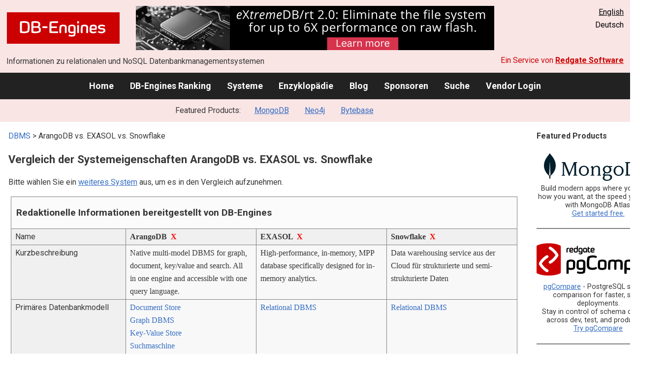

--- FILE ---
content_type: text/html; charset=UTF-8
request_url: https://db-engines.com/de/system/ArangoDB%3BEXASOL%3BSnowflake
body_size: 1892
content:
<!DOCTYPE html>
<html lang="en">
<head>
    <meta charset="utf-8">
    <meta name="viewport" content="width=device-width, initial-scale=1">
    <title></title>
    <style>
        body {
            font-family: "Arial";
        }
    </style>
    <script type="text/javascript">
    window.awsWafCookieDomainList = [];
    window.gokuProps = {
"key":"AQIDAHjcYu/GjX+QlghicBgQ/7bFaQZ+m5FKCMDnO+vTbNg96AHw0XOyN5Nbta2+xS+8IpraAAAAfjB8BgkqhkiG9w0BBwagbzBtAgEAMGgGCSqGSIb3DQEHATAeBglghkgBZQMEAS4wEQQMlNEkmLyKlQkX7Pj5AgEQgDvSeU2cMu8rqj7JEeJl/HzrHfRn8AtLK7weXbhdvd97oGh+3OoiruRLxsCcJu7Dim2ysJvy4ENPb9ADTA==",
          "iv":"CgAHVh4jSgAAANZ8",
          "context":"EXpNAhqt6CqKvbFMsnvgiHb4lB16SP858q/ArefyAnMZQGwAa+ijxvHXCl+BCDD+MQ7kJw4UpAv1J/CzUHS3CdL3bWe1XIb/a2llKg2MGAavB/70XU64yY4OzJkBv8x7N8WB0dO1kFMxVtt4umpZrb7DOBQ2RWH733Po+2RAFdxL4YCqDPPKkTclQ4sYrZDO/1IpUd/Jt9qdLojOtVS0MKQiAmwFOg4BqfGko77Hgoq7cAPD61aWwxYdXEXwiL8CfCZ8h2jOMS6emFEYB1MuOstzGynLrLFDz8HZbrpH+EkXmrQEnFZ7nyQKWKbFjHE2AH210Z4D7oLq0U+sA2CJH6Ft5g4oxcptQdvFyIn8pdXLBJTch1FbxyBe2x9eqfN6x26V5Nk="
};
    </script>
    <script src="https://de8723b311ef.4a326184.eu-west-1.token.awswaf.com/de8723b311ef/fb6c172b2ca6/696cabd84c34/challenge.js"></script>
</head>
<body>
    <div id="challenge-container"></div>
    <script type="text/javascript">
        AwsWafIntegration.saveReferrer();
        AwsWafIntegration.checkForceRefresh().then((forceRefresh) => {
            if (forceRefresh) {
                AwsWafIntegration.forceRefreshToken().then(() => {
                    window.location.reload(true);
                });
            } else {
                AwsWafIntegration.getToken().then(() => {
                    window.location.reload(true);
                });
            }
        });
    </script>
    <noscript>
        <h1>JavaScript is disabled</h1>
        In order to continue, we need to verify that you're not a robot.
        This requires JavaScript. Enable JavaScript and then reload the page.
    </noscript>
</body>
</html>

--- FILE ---
content_type: text/html; charset=UTF-8
request_url: https://db-engines.com/de/system/ArangoDB%3BEXASOL%3BSnowflake
body_size: 10191
content:
        <!DOCTYPE HTML PUBLIC "-//W3C//DTD HTML 4.01 Transitional//EN" "http://www.w3.org/TR/html4/loose.dtd">
        <html lang="de">
            <head>
                <meta http-equiv="Content-Type" content="text/html;charset=UTF-8">
                <link rel="stylesheet" type="text/css" href="https://db-engines.com/s31.css">
                <title>ArangoDB vs. EXASOL vs. Snowflake Vergleich</title><meta name="description" content="Detaillierter Vergleich Seite an Seite von ArangoDB und EXASOL und Snowflake">
<meta name="referrer" content="unsafe-url">
</head><body>                    <script>
                        var _paq = window._paq = window._paq || [];
                        _paq.push(['trackPageView']);
                        _paq.push(['enableLinkTracking']);
                        (function() {
                            var u = "//db-engines.com/matomo/";
                            _paq.push(['setTrackerUrl', u + 'matomo.php']);
                            _paq.push(['setSiteId', '2']);
                            var d = document,
                                g = d.createElement('script'),
                                s = d.getElementsByTagName('script')[0];
                            g.async = true;
                            g.src = u + 'matomo.js';
                            s.parentNode.insertBefore(g, s);
                        })();
                    </script>
                    <noscript>
                        <p><img referrerpolicy="no-referrer-when-downgrade" src="//db-engines.com/matomo/matomo.php?idsite=2&amp;rec=1" style="border:0;" alt="" /></p>
                    </noscript>
        <div class="background"></div><table class="header"><tr><td class="ul"><a href="https://db-engines.com/de/"><img src="https://db-engines.com/db-engines.svg" border="0" width="231" height="64" alt="DB-Engines"></a><td class="uc"><a href="https://www.mcobject.com/flash-memory/?=dbe" rel=sponsored><img src="https://db-engines.com/pictures/extremedb/integrated-flash-memory-support.png" width="728"" height="90" alt="extremeDB/rt 2.0: Eliminate the file system for up to 6X performance on raw flash" loading=lazy></a><td class="ur"><a href="https://db-engines.com/en/system/ArangoDB%3BEXASOL%3BSnowflake">English</a><br>Deutsch</table><table class="header"><tr><td class="ll">Informationen zu relationalen und NoSQL Datenbankmanagementsystemen<td class="lr">Ein Service von <a href="https://www.red-gate.com/">Redgate Software</a></table><div class="menu"><a href="https://db-engines.com/de/">Home</a><a href="https://db-engines.com/de/ranking">DB-Engines Ranking</a><a href="https://db-engines.com/de/systems">Systeme</a><a href="https://db-engines.com/de/articles">Enzyklopädie</a><a href="https://db-engines.com/de/blog">Blog</a><a href="https://db-engines.com/de/sponsors">Sponsoren</a><a href="https://db-engines.com/de/search">Suche</a><a href="https://db-engines.com/de/user_login">Vendor Login</a></div><div class="menu_featured">Featured Products:&nbsp;&nbsp;&nbsp;<a rel="sponsored" href="https://www.mongodb.com/lp/cloud/atlas/try3?utm_campaign=display_dbengines_pl_flighted_atlas_tryatlaslp_prosp_gic-null_ww-all_dev_dv-all_eng_leadgen&utm_source=dbengines&utm_medium=display&utm_content=buildmodernapps-A1">MongoDB</a><a rel="sponsored" href="https://neo4j.com/cloud/aura/?ref=db-engines&utm_source=db-engines&utm_medium=referral&utm_campaign=ref-db-engines">Neo4j</a><a rel="sponsored" href="https://www.bytebase.com/?utm_source=db-engines.com">Bytebase</a></div><table class="body"><tr><td><div class="dbentry"><div class="main"><p><a class=nound href="https://db-engines.com/de/systems">DBMS</a> &gt; ArangoDB vs. EXASOL vs. Snowflake<h1>Vergleich der Systemeigenschaften ArangoDB vs. EXASOL vs. Snowflake</h1><p>Bitte wählen Sie ein <a href="https://db-engines.com/de/systems/ArangoDB%3BEXASOL%3BSnowflake" rel="nofollow">weiteres System</a> aus, um es in den Vergleich aufzunehmen.</p><table class=tools style="clear:both"><tr><td colspan=99 class=headline>Redaktionelle Informationen bereitgestellt von DB-Engines<tr><td class="attribute">Name<td class=header>ArangoDB&nbsp;&nbsp;<span class=exclude><a href="https://db-engines.com/de/system/EXASOL%3BSnowflake">X</a><span class="infobox infobox_l">aus Vergleich ausschliessen</span></span><td class=header>EXASOL&nbsp;&nbsp;<span class=exclude><a href="https://db-engines.com/de/system/ArangoDB%3BSnowflake">X</a><span class="infobox infobox_l">aus Vergleich ausschliessen</span></span><td class=header>Snowflake&nbsp;&nbsp;<span class=exclude><a href="https://db-engines.com/de/system/ArangoDB%3BEXASOL">X</a><span class="infobox infobox_l">aus Vergleich ausschliessen</span></span><tr><td class="attribute">Kurzbeschreibung<td class="value">Native multi-model DBMS for graph, document, key/value and search. All in one engine and accessible with one query language.<td class="value">High-performance, in-memory, MPP database specifically designed for in-memory analytics.<td class="value">Data warehousing service aus der Cloud für strukturierte und semi-strukturierte Daten<tr><td class="attribute">Primäres Datenbankmodell<td class="value"><a href="https://db-engines.com/de/article/Document+Stores">Document Store</a><br><a href="https://db-engines.com/de/article/Graph+DBMS">Graph DBMS</a><br><a href="https://db-engines.com/de/article/Key-Value+Stores">Key-Value Store</a><br><a href="https://db-engines.com/de/article/Suchmaschinen">Suchmaschine</a><td class="value"><a href="https://db-engines.com/de/article/RDBMS">Relational DBMS</a><td class="value"><a href="https://db-engines.com/de/article/RDBMS">Relational DBMS</a><tr><td class="attribute"><table style="border-collapse:collapse;margin:0;padding:0;width:110%;"><tr><td style="margin:0;padding:0;border:0"><a href="https://db-engines.com/de/ranking">DB-Engines Ranking</a> <span class=info><img src="https://db-engines.com/info.png" width=16 height=16 alt="info"><span class="infobox infobox_r">misst die Popularität von Datenbankmanagement- systemen</span></span><td rowspan=2 style="margin:0;padding:0;border:0;vertical-align:bottom;"><a href="https://db-engines.com/de/ranking_trend/system/ArangoDB%3BEXASOL%3BSnowflake"><img src="https://db-engines.com/ranking_trend_s.png" width=63 height=40 alt="ranking trend" style="padding-left:0.5em;"></a><tr><td style="margin:0;padding:0;border:0;text-align:right"><a href="https://db-engines.com/de/ranking_trend/system/ArangoDB%3BEXASOL%3BSnowflake">Trend Chart</a></table><td class="value"><table class=dbi_mini><tr><th class=dbi_mini>Punkte<td class=dbi_mini colspan=2 style="text-align:left">3,31<tr><th class=dbi_mini>Rang<td class=dbi_mini>#84<th class=dbi_mini>&nbsp;&nbsp;<a href="https://db-engines.com/de/ranking">Overall</a><tr><th class=dbi_mini><td class=dbi_mini>#13<th class=dbi_mini>&nbsp;&nbsp;<a href="https://db-engines.com/de/ranking/document+store">Document Stores</a><tr><th class=dbi_mini><td class=dbi_mini>#4<th class=dbi_mini>&nbsp;&nbsp;<a href="https://db-engines.com/de/ranking/graph+dbms">Graph DBMS</a><tr><th class=dbi_mini><td class=dbi_mini>#10<th class=dbi_mini>&nbsp;&nbsp;<a href="https://db-engines.com/de/ranking/key-value+store">Key-Value Stores</a><tr><th class=dbi_mini><td class=dbi_mini>#10<th class=dbi_mini>&nbsp;&nbsp;<a href="https://db-engines.com/de/ranking/suchmaschine">Suchmaschinen</a></table><td class="value"><table class=dbi_mini><tr><th class=dbi_mini>Punkte<td class=dbi_mini colspan=2 style="text-align:left">1,61<tr><th class=dbi_mini>Rang<td class=dbi_mini>#148<th class=dbi_mini>&nbsp;&nbsp;<a href="https://db-engines.com/de/ranking">Overall</a><tr><th class=dbi_mini><td class=dbi_mini>#67<th class=dbi_mini>&nbsp;&nbsp;<a href="https://db-engines.com/de/ranking/relational+dbms">Relational DBMS</a></table><td class="value"><table class=dbi_mini><tr><th class=dbi_mini>Punkte<td class=dbi_mini colspan=2 style="text-align:left">207,79<tr><th class=dbi_mini>Rang<td class=dbi_mini>#6<th class=dbi_mini>&nbsp;&nbsp;<a href="https://db-engines.com/de/ranking">Overall</a><tr><th class=dbi_mini><td class=dbi_mini>#5<th class=dbi_mini>&nbsp;&nbsp;<a href="https://db-engines.com/de/ranking/relational+dbms">Relational DBMS</a></table><tr><td class="attribute">Website<td class="value"><a href="https://arangodb.com/" rel="nofollow">arangodb.com</a><td class="value"><a href="https://www.exasol.com/" rel="nofollow">www.exasol.com</a><td class="value"><a href="https://www.snowflake.com/" rel="nofollow">www.snowflake.com</a><tr><td class="attribute">Technische Dokumentation<td class="value"><a href="https://docs.arangodb.com/" rel="nofollow">docs.arangodb.com</a><td class="value"><a href="https://www.exasol.com/resources/" rel="nofollow">www.exasol.com/&shy;resources</a><td class="value"><a href="https://docs.snowflake.net/manuals/index.html" rel="nofollow">docs.snowflake.net/&shy;manuals/&shy;index.html</a><tr><td class="attribute">Entwickler<td class="value">ArangoDB Inc.<td class="value">Exasol<td class="value">Snowflake Computing Inc.<tr><td class="attribute">Erscheinungsjahr<td class="value">2012<td class="value">2000<td class="value">2014<tr><td class="attribute">Aktuelle Version<td class="value">3.11.5, November 2023<td class="value"><td class="value"><tr><td class="attribute">Lizenz <span class=info><img src="https://db-engines.com/info.png" width=16 height=16 alt="info"><span class="infobox infobox_r">Commercial or Open Source</span></span><td class="value">Open Source <span class=info><img src="https://db-engines.com/info.png" width=16 height=16 alt="info"><span class="infobox infobox_l">Apache Version 2; Commercial license (Enterprise) available</span></span><td class="value">kommerziell<td class="value">kommerziell<tr><td class="attribute">Ausschließlich ein Cloud-Service <span class=info><img src="https://db-engines.com/info.png" width=16 height=16 alt="info"><span class="infobox infobox_r">Nur als Cloud-Service verfügbar</span></span><td class="value">nein<td class="value">nein<td class="value">ja<tr><td class="attribute">DBaaS Angebote  <font size=-1>(gesponserte Links)</font> <span class=info><img src="https://db-engines.com/info.png" width=16 height=16 alt="info"><span class="infobox infobox_r">Database as a Service<br><br>Providers of DBaaS offerings, please <a href="https://db-engines.com/en/contact">contact us</a> to be listed.</span></span><td class="value"><td class="value"><td class="value"><tr><td class="attribute">Implementierungssprache<td class="value">C++<td class="value"><td class="value"><tr><td class="attribute">Server Betriebssysteme<td class="value">Linux<br>OS X<br>Windows<td class="value"><td class="value">gehostet<tr><td class="attribute">Datenschema<td class="value"><a href="https://db-engines.com/de/article/Schemafreiheit">schemafrei</a> <span class=info><img src="https://db-engines.com/info.png" width=16 height=16 alt="info"><span class="infobox infobox_l">Innerhalb einer Collection wird das Schema automatisch erkannt</span></span><td class="value">ja<td class="value">ja <span class=info><img src="https://db-engines.com/info.png" width=16 height=16 alt="info"><span class="infobox infobox_l">support of semi-structured data formats (JSON, XML, Avro)</span></span><tr><td class="attribute">Typisierung <span class=info><img src="https://db-engines.com/info.png" width=16 height=16 alt="info"><span class="infobox infobox_r">vordefinierte Datentypen, z.B. float oder date</span></span><td class="value">ja <span class=info><img src="https://db-engines.com/info.png" width=16 height=16 alt="info"><span class="infobox infobox_l">string, double, boolean, list, hash</span></span><td class="value">ja<td class="value">ja<tr><td class="attribute">XML Unterstützung <span class=info><img src="https://db-engines.com/info.png" width=16 height=16 alt="info"><span class="infobox infobox_r">Verarbeitung von Daten in XML Format, beispielsweise Speicherung von XML-Strukturen und/oder Unterstützung von XPath, XQuery, XSLT</span></span><td class="value"><td class="value">nein<td class="value">ja<tr><td class="attribute"><a href="https://db-engines.com/de/article/Sekund%C3%A4rindex">Sekundärindizes</a><td class="value">ja<td class="value">ja<td class="value"><tr><td class="attribute"><a href="https://db-engines.com/de/article/SQL">SQL</a> <span class=info><img src="https://db-engines.com/info.png" width=16 height=16 alt="info"><span class="infobox infobox_r">Support of SQL</span></span><td class="value">nein<td class="value">ja<td class="value">ja<tr><td class="attribute">APIs und andere Zugriffskonzepte<td class="value">AQL<br>Foxx Framework<br>Graph API (Gremlin)<br>GraphQL query language<br>HTTP API<br>Java & SpringData<br>JSON style queries<br>VelocyPack/VelocyStream<td class="value">.Net<br>JDBC<br>ODBC<br>WebSocket<td class="value">CLI Client<br>JDBC<br>ODBC<tr><td class="attribute">Unterstützte Programmiersprachen<td class="value">C#<br>C++<br>Clojure<br>Elixir<br>Go<br>Java<br>JavaScript (Node.js)<br>PHP<br>Python<br>R<br>Rust<td class="value">Java<br>Lua<br>Python<br>R<td class="value">JavaScript (Node.js)<br>Python<tr><td class="attribute"><a href="https://db-engines.com/de/article/Stored+Procedure">Server-seitige Scripts</a> <span class=info><img src="https://db-engines.com/info.png" width=16 height=16 alt="info"><span class="infobox infobox_r">Stored Procedures</span></span><td class="value">JavaScript<td class="value">benutzerdefinierte Funktionen<td class="value">user defined functions<tr><td class="attribute"><a href="https://db-engines.com/de/article/Trigger">Triggers</a><td class="value">nein<td class="value">ja<td class="value">nein <span class=info><img src="https://db-engines.com/info.png" width=16 height=16 alt="info"><span class="infobox infobox_l">similar concept for controling cloud resources</span></span><tr><td class="attribute"><a href="https://db-engines.com/de/article/Partitionierung">Partitionierungsmechanismen</a> <span class=info><img src="https://db-engines.com/info.png" width=16 height=16 alt="info"><span class="infobox infobox_r">Methoden zum Speichern von unterschiedlichen Daten auf unterschiedlichen Knoten</span></span><td class="value"><a href="https://db-engines.com/de/article/Sharding">Sharding</a> <span class=info><img src="https://db-engines.com/info.png" width=16 height=16 alt="info"><span class="infobox infobox_l">Ab Version 2.0</span></span><td class="value"><a href="https://db-engines.com/de/article/Sharding">Sharding</a><td class="value">ja<tr><td class="attribute"><a href="https://db-engines.com/de/article/Replikation">Replikationsmechanismen</a> <span class=info><img src="https://db-engines.com/info.png" width=16 height=16 alt="info"><span class="infobox infobox_r">Methoden zum redundanten Speichern von Daten auf mehreren Knoten</span></span><td class="value">Source-replica replication with configurable replication factor<td class="value"><td class="value">ja<tr><td class="attribute"><a href="https://db-engines.com/de/article/MapReduce">MapReduce</a> <span class=info><img src="https://db-engines.com/info.png" width=16 height=16 alt="info"><span class="infobox infobox_r">Bietet ein API für Map/Reduce Operationen</span></span><td class="value">nein <span class=info><img src="https://db-engines.com/info.png" width=16 height=16 alt="info"><span class="infobox infobox_l">Möglich über stored procedures in JavaScript</span></span><td class="value">ja <span class=info><img src="https://db-engines.com/info.png" width=16 height=16 alt="info"><span class="infobox infobox_l">Hadoop integration</span></span><td class="value">nein<tr><td class="attribute"><a href="https://db-engines.com/de/article/Konsistenz">Konsistenzkonzept</a> <span class=info><img src="https://db-engines.com/info.png" width=16 height=16 alt="info"><span class="infobox infobox_r">Methoden zur Sicherstellung der Konsistenz in einem verteilten System</span></span><td class="value"><a href="https://db-engines.com/de/article/Eventual+Consistency">Eventual Consistency</a> <span class=info><img src="https://db-engines.com/info.png" width=16 height=16 alt="info"><span class="infobox infobox_l">Einstellbar per collection oder per Write</span></span><br>Immediate Consistency<br>OneShard (highly available, fault-tolerant deployment mode with ACID semantics)<td class="value">Immediate Consistency<td class="value">Immediate Consistency<tr><td class="attribute"><a href="https://db-engines.com/de/article/Fremdschl%C3%BCssel">Fremdschlüssel</a> <span class=info><img src="https://db-engines.com/info.png" width=16 height=16 alt="info"><span class="infobox infobox_r">referenzielle Integrität</span></span><td class="value">ja <span class=info><img src="https://db-engines.com/info.png" width=16 height=16 alt="info"><span class="infobox infobox_l">relationships in graphs</span></span><td class="value">ja<td class="value">ja<tr><td class="attribute"><a href="https://db-engines.com/de/article/Transaktion">Transaktionskonzept</a> <span class=info><img src="https://db-engines.com/info.png" width=16 height=16 alt="info"><span class="infobox infobox_r">Unterstützung zur Sicherstellung der Datenintegrität bei nicht-atomaren Datenmanipulationen</span></span><td class="value"><a href="https://db-engines.com/de/article/ACID">ACID</a><td class="value"><a href="https://db-engines.com/de/article/ACID">ACID</a><td class="value"><a href="https://db-engines.com/de/article/ACID">ACID</a><tr><td class="attribute">Concurrency <span class=info><img src="https://db-engines.com/info.png" width=16 height=16 alt="info"><span class="infobox infobox_r">Unterstützung von gleichzeitig ausgeführten Datenmanipulationen</span></span><td class="value">ja<td class="value">ja<td class="value">ja<tr><td class="attribute"><a href="https://db-engines.com/de/article/Durability">Durability</a> <span class=info><img src="https://db-engines.com/info.png" width=16 height=16 alt="info"><span class="infobox infobox_r">Dauerhafte Speicherung der Daten</span></span><td class="value">ja<td class="value">ja<td class="value">ja<tr><td class="attribute">In-Memory Unterstützung <span class=info><img src="https://db-engines.com/info.png" width=16 height=16 alt="info"><span class="infobox infobox_r">Gibt es Möglichkeiten einige oder alle Strukturen nur im Hauptspeicher zu halten</span></span><td class="value"><td class="value">ja<td class="value">nein<tr><td class="attribute">Berechtigungskonzept <span class=info><img src="https://db-engines.com/info.png" width=16 height=16 alt="info"><span class="infobox infobox_r">Zugriffskontrolle</span></span><td class="value">ja<td class="value">Access rights for users, groups and roles according to SQL-standard<td class="value">Benutzer mit feingranularem Berechtigungskonzept und Benutzerrollen<tr><td colspan=99 class=hint><h2>Weitere Informationen bereitgestellt vom Systemhersteller</h2><p>Wir laden Vertreter der Systemhersteller ein uns zu <a style="text-decoration:underline;" href="https://db-engines.com/de/services">kontaktieren</a>, um die Systeminformationen zu aktualisieren und zu ergänzen,<br>sowie um Herstellerinformationen wie Schlüsselkunden, Vorteile gegenüber Konkurrenten und Marktmetriken anzuzeigen.<tr><td colspan=99 class=hint><h2>Zugehörige Produkte und Dienstleistungen</h2><p>Wir laden Vertreter von Anbietern von zugehörigen Produkten ein uns zu <a style="text-decoration:underline;" href="https://db-engines.com/de/services">kontaktieren</a>, um hier Informationen über ihre Angebote zu präsentieren.<tr><td colspan=99 class=headline>Weitere Ressourcen<tr><td><td class=header>ArangoDB<td class=header>EXASOL<td class=header>Snowflake<tr><td>DB-Engines Blog Posts<td class=value><p><a href="https://db-engines.com/de/blog_post/72">The Weight of Relational Databases: Time for Multi-Model?</a><br><span style="color:gray">29. August 2017, Luca Olivari (guest author)<p style="font-size:80%;text-align:right"> <a href="https://db-engines.com/de/blog/ArangoDB" rel=nofollow>alle anzeigen</a><td class=value><td class=value><p><a href="https://db-engines.com/de/blog_post/110">DB-Engines shares Q1 2025 database industry rankings and top climbers: Snowflake and PostgreSQL trending</a><br><span style="color:gray">1. Mai 2025, DB-Engines<p><a href="https://db-engines.com/de/blog_post/109">Snowflake is the Database Management System of the Year 2024 </a><br><span style="color:gray">16. Januar 2025, Tom Russell<p><a href="https://db-engines.com/de/blog_post/103">Snowflake is the DBMS of the Year 2022, defending the title from last year</a><br><span style="color:gray">3. Januar 2023, Matthias Gelbmann, Paul Andlinger<p style="font-size:80%;text-align:right"> <a href="https://db-engines.com/de/blog/Snowflake" rel=nofollow>alle anzeigen</a><tr><td>Erwähnungen in aktuellen Nachrichten<td class=value><p><a href="https://news.google.com/rss/articles/[base64]?oc=5" rel="nofollow" data-wi=ignore>Accelerated, Production-Ready Graph Analytics for NetworkX Users | NVIDIA Technical Blog</a><br><span style="color:gray">4. September 2024, NVIDIA Developer</span><p><a href="https://news.google.com/rss/articles/CBMifkFVX3lxTE9qRGJMWDRwZXR0aVg0dzNFVW5oSTdJMW5wbFh6a25ZSEJCRXF2OUZ3REZoZ0dSOWtodVVacXF1Tm1QcVZTdHVyUmRxajRkbm12UzB2WEVRNzYxT0Z4YkhFa0V1Nm8xWUxLcmxJUWlJdW9BWk9JNHluOEJMSVB6dw?oc=5" rel="nofollow" data-wi=ignore>ArangoDB Raises $27.8 Million in Series B</a><br><span style="color:gray">7. Oktober 2021, The SaaS News</span><p><a href="https://news.google.com/rss/articles/CBMihAFBVV95cUxQQ01DUXZ2c3JyaXZoTTN1Y0VsZUlsVURoeG5sNnBGNDNzRmdzMlZGcWs3aTVrQ3llUEgwWEdpaTMwSl9ORjA1eHd3cUZJQmtoRmtGRDFSTl9WdzJXUjhtMXU2WUlraEZiTmRXMXJ1QmI2b2JxSTh4Q3QwY2pERmh5OVpxODM?oc=5" rel="nofollow" data-wi=ignore>Here's the pitch deck a German software startup used to raise $10 million to move to San Francisco and take on Oracle</a><br><span style="color:gray">23. Juni 2019, Business Insider</span><p><a href="https://news.google.com/rss/articles/[base64]?oc=5" rel="nofollow" data-wi=ignore>ArangoDB raises $10 million for NoSQL database management</a><br><span style="color:gray">14. März 2019, VentureBeat</span><p><a href="https://news.google.com/rss/articles/[base64]?oc=5" rel="nofollow" data-wi=ignore>ArangoDB Boosts Performance and Usability Across Search, Graph, and Analytics with Release of ArangoDB 3.11</a><br><span style="color:gray">30. Mai 2023, PRWeb</span><p style="font-size:80%;text-align:right">bereitgestellt von <a href="https://www.google.com/search?q=ArangoDB+database&tbm=nws">Google News</a><td class=value><p><a href="https://news.google.com/rss/articles/[base64]?oc=5" rel="nofollow" data-wi=ignore>Exasol Accelerates Customers’ Migration to Cloud with Support of AWS SaaS Factory</a><br><span style="color:gray">4. Februar 2022, Amazon Web Services</span><p><a href="https://news.google.com/rss/articles/[base64]?oc=5" rel="nofollow" data-wi=ignore>MariaDB goes agentic and gets accelerated analytics boost</a><br><span style="color:gray">22. Oktober 2025, Blocks and Files</span><p><a href="https://news.google.com/rss/articles/[base64]?oc=5" rel="nofollow" data-wi=ignore>It’s Back to the Database Future for Exasol CEO Tewes</a><br><span style="color:gray">26. Oktober 2023, HPCwire</span><p><a href="https://news.google.com/rss/articles/[base64]?oc=5" rel="nofollow" data-wi=ignore>WashTec: Data Analytics for optimizing car wash systems.</a><br><span style="color:gray">27. Mai 2024, All-About-Industries</span><p><a href="https://news.google.com/rss/articles/[base64]?oc=5" rel="nofollow" data-wi=ignore>MariaDB unifies AI, analytics & cloud in Enterprise Platform 2026</a><br><span style="color:gray">23. Oktober 2025, IT Brief Asia</span><p style="font-size:80%;text-align:right">bereitgestellt von <a href="https://www.google.com/search?q=%22exasol%22+database&tbm=nws">Google News</a><td class=value><p><a href="https://news.google.com/rss/articles/[base64]?oc=5" rel="nofollow" data-wi=ignore>Snowflake Launches Energy Solutions for the AI Data Cloud to Accelerate Shift to a Lower-Carbon Future</a><br><span style="color:gray">27. Januar 2026, Snowflake</span><p><a href="https://news.google.com/rss/articles/[base64]?oc=5" rel="nofollow" data-wi=ignore>New Snowflake suite simplifies data, AI for energy sector</a><br><span style="color:gray">27. Januar 2026, TechTarget</span><p><a href="https://news.google.com/rss/articles/[base64]?oc=5" rel="nofollow" data-wi=ignore>Snowflake Announces Its Intention to Acquire Observe to Offer AI-Powered Observability</a><br><span style="color:gray">27. Januar 2026, E3-Magazin</span><p><a href="https://news.google.com/rss/articles/[base64]?oc=5" rel="nofollow" data-wi=ignore>Top Big Data Stocks Fueling AI Growth: Palantir, Snowflake & More</a><br><span style="color:gray">28. Januar 2026, WebProNews</span><p><a href="https://news.google.com/rss/articles/CBMigAFBVV95cUxQbUt5X3lVc3V5dUNNeV95RGtFMElnZWZOenp3cE43ZGpmSUNVd1Vyd1h0a1htSEk0OFBHQUFfU0NPMjhaRGJSRnoxMmt5bWxzMlpOcEhkWVpfX3NkdUJ3OHp2ZVB2SFF2TzUyaDdjWkRlN09qalNIMHBXaDlwQmpqbg?oc=5" rel="nofollow" data-wi=ignore>Snowflake unveils AI Data Cloud ‘Energy Solutions’</a><br><span style="color:gray">27. Januar 2026, IT Brief Asia</span><p style="font-size:80%;text-align:right">bereitgestellt von <a href="https://www.google.com/search?q=Snowflake+database&tbm=nws">Google News</a></table><br><br><p><b>Teilen sie diese Seite mit ihrem Netzwerk</b><ul class="share-buttons"><li><a href="mailto:?subject=ArangoDB vs. EXASOL vs. Snowflake Vergleich&body=ArangoDB vs. EXASOL vs. Snowflake Vergleich - https://db-engines.com/de/system/ArangoDB%3BEXASOL%3BSnowflake" title="Send email"><img loading=lazy alt="Send email" src="https://db-engines.com/pictures/Email.svg" width=40 height=40></a><li><a href="https://www.linkedin.com/shareArticle?mini=true&url=https%3A%2F%2Fdb-engines.com%2Fde%2Fsystem%2FArangoDB%253BEXASOL%253BSnowflake&title=ArangoDB+vs.+EXASOL+vs.+Snowflake+Vergleich" title="Share on LinkedIn" target="_blank" rel="nofollow noopener noreferrer" onclick="window.open('https://www.linkedin.com/shareArticle?mini=true&url=https%3A%2F%2Fdb-engines.com%2Fde%2Fsystem%2FArangoDB%253BEXASOL%253BSnowflake&title=ArangoDB+vs.+EXASOL+vs.+Snowflake+Vergleich', '_blank', 'width=600,height=400'); return false;"><img loading=lazy alt="Share on LinkedIn" src="https://db-engines.com/pictures/LinkedIn.svg" width=40 height=40></a><li><a href="https://www.facebook.com/sharer/sharer.php?u=https%3A%2F%2Fdb-engines.com%2Fde%2Fsystem%2FArangoDB%253BEXASOL%253BSnowflake&quote=ArangoDB+vs.+EXASOL+vs.+Snowflake+Vergleich" title="Share on Facebook" target="_blank" rel="nofollow noopener noreferrer" onclick="window.open('https://www.facebook.com/sharer/sharer.php?u=https%3A%2F%2Fdb-engines.com%2Fde%2Fsystem%2FArangoDB%253BEXASOL%253BSnowflake&quote=ArangoDB+vs.+EXASOL+vs.+Snowflake+Vergleich', '_blank', 'width=600,height=400'); return false;"><img loading=lazy alt="Share on Facebook" src="https://db-engines.com/pictures/Facebook.svg" width=40 height=40></a><li><a href="https://twitter.com/intent/tweet?source=https%3A%2F%2Fdb-engines.com%2Fde%2Fsystem%2FArangoDB%253BEXASOL%253BSnowflake&text=ArangoDB+vs.+EXASOL+vs.+Snowflake+Vergleich - https%3A%2F%2Fdb-engines.com%2Fde%2Fsystem%2FArangoDB%253BEXASOL%253BSnowflake&via=DBEngines" title="Tweet" target="_blank" rel="nofollow noopener noreferrer" onclick="window.open('https://twitter.com/intent/tweet?text=ArangoDB+vs.+EXASOL+vs.+Snowflake+Vergleich%20-%20https%3A%2F%2Fdb-engines.com%2Fde%2Fsystem%2FArangoDB%253BEXASOL%253BSnowflake&via=DBEngines', '_blank', 'width=600,height=400'); return false;"><img loading=lazy alt="Tweet" src="https://db-engines.com/pictures/X.svg" height=35 style="padding-bottom:3px;"></a></ul></div></div></td><td><div class="sidemenu "><p><b>Featured Products</b><div class="promo"><a rel="sponsored" href="https://www.mongodb.com/lp/cloud/atlas/try3?utm_campaign=display_dbengines_pl_flighted_atlas_tryatlaslp_prosp_gic-null_ww-all_dev_dv-all_eng_leadgen&utm_source=dbengines&utm_medium=display&utm_content=buildmodernapps-A1"><img src="//db-engines.com/pictures/mongodb/mongodb-dark.png" alt="MongoDB logo" width="220" height="56"></a><p>Build modern apps where you want, how you want, at the speed you want with MongoDB Atlas.<br> <a rel="nofollow" href="https://www.mongodb.com/lp/cloud/atlas/try3?utm_campaign=display_dbengines_pl_flighted_atlas_tryatlaslp_prosp_gic-null_ww-all_dev_dv-all_eng_leadgen&utm_source=dbengines&utm_medium=display&utm_content=buildmodernapps-A1">Get started free.</a></p></div><div class="promo"><a rel="nofollow" href="https://www.red-gate.com/redgate-foundry/projects/pgcompare/"><img src="//db-engines.com/pictures/redgate/pgCompare-250-80.png" alt="Redgate pgCompare logo" width="250" height="80"></a> <p> <a rel="nofollow" href="https://www.red-gate.com/redgate-foundry/projects/pgcompare/">pgCompare</a> - PostgreSQL schema comparison for faster, safer deployments.<br>Stay in control of schema changes across dev, test, and production.
<br><a rel="nofollow" href="https://www.red-gate.com/redgate-foundry/projects/pgcompare/">Try pgCompare</a> </p></div><div class="promo"><a rel="sponsored" href="https://neo4j.com/cloud/aura/?ref=db-engines&utm_source=db-engines&utm_medium=referral&utm_campaign=ref-db-engines"><img src="//db-engines.com/pictures/Neo4j-logo_color_sm.png" alt="Neo4j logo" width="220" height="80"></a><p>See for yourself how a graph database can make your life easier. <br> <a rel="nofollow" href="https://neo4j.com/cloud/aura/?ref=db-engines&utm_source=db-engines&utm_medium=referral&utm_campaign=ref-db-engines">Use Neo4j online for free.</a></p></div><div class="promo"><a rel="sponsored" href="https://www.bytebase.com/?utm_source=db-engines.com"><img src="//db-engines.com/pictures/bytebase/bytebase-dbengine.png" alt="Bytebase logo" width="220"></a><p>Govern database changes and Just-in-Time access in one place.<br/><a rel="sponsored" href="https://www.bytebase.com/?utm_source=db-engines.com">Try Bytebase for free</a></p></div><p style="text-align:center;margin-top:2em;text-decoration:underline"><a href="https://db-engines.com/de/services">Präsentieren Sie hier Ihr Produkt</a></div></td></tr></table><footer><div><div class="l"><a href="https://db-engines.com/de/"><img src="https://db-engines.com/db-engines.svg" border="0" width="165" alt="DB-Engines"></a><ul class="links"><li><a href="https://db-engines.com/de/about">Über uns</a></li><li><a href="https://db-engines.com/de/services">Werbung und Services</a></li><li><a href="https://db-engines.com/de/privacy" rel=nofollow>Privacy Policy</a></li><li><a href="https://db-engines.com/de/contact">Kontakt</a></li></ul><ul class="social"><li>Follow DB-Engines.com</li><li><a href="https://www.linkedin.com/company/db-engines" target="_blank" rel="noopener noreferrer" title="LinkedIn"><img loading="lazy" src="https://db-engines.com/pictures/LinkedIn-white.svg" width="24" height="24" alt="LinkedIn"></a></li><li><a href="https://twitter.com/DBEngines" target="_blank" rel="noopener noreferrer" title="Twitter"><img loading="lazy" src="https://db-engines.com/pictures/X-white.svg" width="20" height="20" alt="X"></a></li><li><a rel="me" href="https://techhub.social/@DBEngines" target="_blank" rel="noopener noreferrer" title="Mastodon"><img loading="lazy" src="https://db-engines.com/pictures/Mastodon-white.svg" width="24" height="24" alt="Mastodon"></a></li><li><a href="https://bsky.app/profile/db-engines.com" target="_blank" rel="noopener noreferrer" title="Bluesky"><img loading="lazy" src="https://db-engines.com/pictures/Bluesky-white.svg" width="24" height="24" alt="Bluesky"></a></li></ul></div><div class="r"><a href="https://www.red-gate.com/" target="_blank"><img src="https://db-engines.com/redgate.svg" border="0" alt="Redgate Software Ltd logo"></a><h2>End-to-End Datenbank-DevOps</h2><p>Zuverlässig und schnell Werte über mehrere Plattformen hinweg ermitteln</p><p><a href="https://www.red-gate.com/solutions/" target="_blank">Siehe unsere Lösungen</a></p></div></div></footer><footer class="copyright"><div><div class="l"><p>Trotz sorgfältiger Recherchen können wir keine Haftung dafür übernehmen, dass die hier präsentierten Informationen vollständig und korrekt sind.</p></div><div class="r"><p>Copyright &copy; 2026 Red Gate Software Ltd</p></div></div></footer>